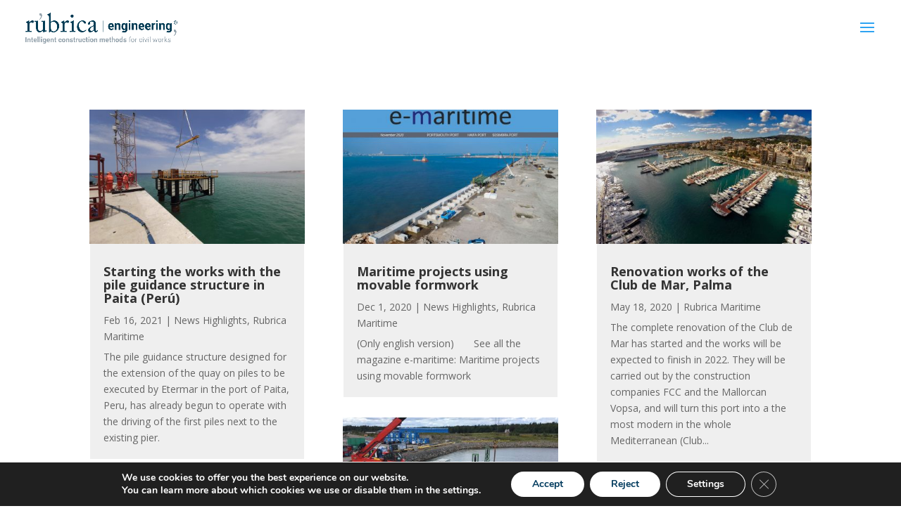

--- FILE ---
content_type: text/html; charset=utf-8
request_url: https://www.google.com/recaptcha/api2/anchor?ar=1&k=6LeKiYAUAAAAAH7d9Fz-PBDUeyH9RuAj8QLpgyx5&co=aHR0cHM6Ly9ydWJyaWNhaW5nZW5pZXJpYS5jb206NDQz&hl=en&v=PoyoqOPhxBO7pBk68S4YbpHZ&size=invisible&anchor-ms=20000&execute-ms=30000&cb=6cx5iuvapygu
body_size: 48675
content:
<!DOCTYPE HTML><html dir="ltr" lang="en"><head><meta http-equiv="Content-Type" content="text/html; charset=UTF-8">
<meta http-equiv="X-UA-Compatible" content="IE=edge">
<title>reCAPTCHA</title>
<style type="text/css">
/* cyrillic-ext */
@font-face {
  font-family: 'Roboto';
  font-style: normal;
  font-weight: 400;
  font-stretch: 100%;
  src: url(//fonts.gstatic.com/s/roboto/v48/KFO7CnqEu92Fr1ME7kSn66aGLdTylUAMa3GUBHMdazTgWw.woff2) format('woff2');
  unicode-range: U+0460-052F, U+1C80-1C8A, U+20B4, U+2DE0-2DFF, U+A640-A69F, U+FE2E-FE2F;
}
/* cyrillic */
@font-face {
  font-family: 'Roboto';
  font-style: normal;
  font-weight: 400;
  font-stretch: 100%;
  src: url(//fonts.gstatic.com/s/roboto/v48/KFO7CnqEu92Fr1ME7kSn66aGLdTylUAMa3iUBHMdazTgWw.woff2) format('woff2');
  unicode-range: U+0301, U+0400-045F, U+0490-0491, U+04B0-04B1, U+2116;
}
/* greek-ext */
@font-face {
  font-family: 'Roboto';
  font-style: normal;
  font-weight: 400;
  font-stretch: 100%;
  src: url(//fonts.gstatic.com/s/roboto/v48/KFO7CnqEu92Fr1ME7kSn66aGLdTylUAMa3CUBHMdazTgWw.woff2) format('woff2');
  unicode-range: U+1F00-1FFF;
}
/* greek */
@font-face {
  font-family: 'Roboto';
  font-style: normal;
  font-weight: 400;
  font-stretch: 100%;
  src: url(//fonts.gstatic.com/s/roboto/v48/KFO7CnqEu92Fr1ME7kSn66aGLdTylUAMa3-UBHMdazTgWw.woff2) format('woff2');
  unicode-range: U+0370-0377, U+037A-037F, U+0384-038A, U+038C, U+038E-03A1, U+03A3-03FF;
}
/* math */
@font-face {
  font-family: 'Roboto';
  font-style: normal;
  font-weight: 400;
  font-stretch: 100%;
  src: url(//fonts.gstatic.com/s/roboto/v48/KFO7CnqEu92Fr1ME7kSn66aGLdTylUAMawCUBHMdazTgWw.woff2) format('woff2');
  unicode-range: U+0302-0303, U+0305, U+0307-0308, U+0310, U+0312, U+0315, U+031A, U+0326-0327, U+032C, U+032F-0330, U+0332-0333, U+0338, U+033A, U+0346, U+034D, U+0391-03A1, U+03A3-03A9, U+03B1-03C9, U+03D1, U+03D5-03D6, U+03F0-03F1, U+03F4-03F5, U+2016-2017, U+2034-2038, U+203C, U+2040, U+2043, U+2047, U+2050, U+2057, U+205F, U+2070-2071, U+2074-208E, U+2090-209C, U+20D0-20DC, U+20E1, U+20E5-20EF, U+2100-2112, U+2114-2115, U+2117-2121, U+2123-214F, U+2190, U+2192, U+2194-21AE, U+21B0-21E5, U+21F1-21F2, U+21F4-2211, U+2213-2214, U+2216-22FF, U+2308-230B, U+2310, U+2319, U+231C-2321, U+2336-237A, U+237C, U+2395, U+239B-23B7, U+23D0, U+23DC-23E1, U+2474-2475, U+25AF, U+25B3, U+25B7, U+25BD, U+25C1, U+25CA, U+25CC, U+25FB, U+266D-266F, U+27C0-27FF, U+2900-2AFF, U+2B0E-2B11, U+2B30-2B4C, U+2BFE, U+3030, U+FF5B, U+FF5D, U+1D400-1D7FF, U+1EE00-1EEFF;
}
/* symbols */
@font-face {
  font-family: 'Roboto';
  font-style: normal;
  font-weight: 400;
  font-stretch: 100%;
  src: url(//fonts.gstatic.com/s/roboto/v48/KFO7CnqEu92Fr1ME7kSn66aGLdTylUAMaxKUBHMdazTgWw.woff2) format('woff2');
  unicode-range: U+0001-000C, U+000E-001F, U+007F-009F, U+20DD-20E0, U+20E2-20E4, U+2150-218F, U+2190, U+2192, U+2194-2199, U+21AF, U+21E6-21F0, U+21F3, U+2218-2219, U+2299, U+22C4-22C6, U+2300-243F, U+2440-244A, U+2460-24FF, U+25A0-27BF, U+2800-28FF, U+2921-2922, U+2981, U+29BF, U+29EB, U+2B00-2BFF, U+4DC0-4DFF, U+FFF9-FFFB, U+10140-1018E, U+10190-1019C, U+101A0, U+101D0-101FD, U+102E0-102FB, U+10E60-10E7E, U+1D2C0-1D2D3, U+1D2E0-1D37F, U+1F000-1F0FF, U+1F100-1F1AD, U+1F1E6-1F1FF, U+1F30D-1F30F, U+1F315, U+1F31C, U+1F31E, U+1F320-1F32C, U+1F336, U+1F378, U+1F37D, U+1F382, U+1F393-1F39F, U+1F3A7-1F3A8, U+1F3AC-1F3AF, U+1F3C2, U+1F3C4-1F3C6, U+1F3CA-1F3CE, U+1F3D4-1F3E0, U+1F3ED, U+1F3F1-1F3F3, U+1F3F5-1F3F7, U+1F408, U+1F415, U+1F41F, U+1F426, U+1F43F, U+1F441-1F442, U+1F444, U+1F446-1F449, U+1F44C-1F44E, U+1F453, U+1F46A, U+1F47D, U+1F4A3, U+1F4B0, U+1F4B3, U+1F4B9, U+1F4BB, U+1F4BF, U+1F4C8-1F4CB, U+1F4D6, U+1F4DA, U+1F4DF, U+1F4E3-1F4E6, U+1F4EA-1F4ED, U+1F4F7, U+1F4F9-1F4FB, U+1F4FD-1F4FE, U+1F503, U+1F507-1F50B, U+1F50D, U+1F512-1F513, U+1F53E-1F54A, U+1F54F-1F5FA, U+1F610, U+1F650-1F67F, U+1F687, U+1F68D, U+1F691, U+1F694, U+1F698, U+1F6AD, U+1F6B2, U+1F6B9-1F6BA, U+1F6BC, U+1F6C6-1F6CF, U+1F6D3-1F6D7, U+1F6E0-1F6EA, U+1F6F0-1F6F3, U+1F6F7-1F6FC, U+1F700-1F7FF, U+1F800-1F80B, U+1F810-1F847, U+1F850-1F859, U+1F860-1F887, U+1F890-1F8AD, U+1F8B0-1F8BB, U+1F8C0-1F8C1, U+1F900-1F90B, U+1F93B, U+1F946, U+1F984, U+1F996, U+1F9E9, U+1FA00-1FA6F, U+1FA70-1FA7C, U+1FA80-1FA89, U+1FA8F-1FAC6, U+1FACE-1FADC, U+1FADF-1FAE9, U+1FAF0-1FAF8, U+1FB00-1FBFF;
}
/* vietnamese */
@font-face {
  font-family: 'Roboto';
  font-style: normal;
  font-weight: 400;
  font-stretch: 100%;
  src: url(//fonts.gstatic.com/s/roboto/v48/KFO7CnqEu92Fr1ME7kSn66aGLdTylUAMa3OUBHMdazTgWw.woff2) format('woff2');
  unicode-range: U+0102-0103, U+0110-0111, U+0128-0129, U+0168-0169, U+01A0-01A1, U+01AF-01B0, U+0300-0301, U+0303-0304, U+0308-0309, U+0323, U+0329, U+1EA0-1EF9, U+20AB;
}
/* latin-ext */
@font-face {
  font-family: 'Roboto';
  font-style: normal;
  font-weight: 400;
  font-stretch: 100%;
  src: url(//fonts.gstatic.com/s/roboto/v48/KFO7CnqEu92Fr1ME7kSn66aGLdTylUAMa3KUBHMdazTgWw.woff2) format('woff2');
  unicode-range: U+0100-02BA, U+02BD-02C5, U+02C7-02CC, U+02CE-02D7, U+02DD-02FF, U+0304, U+0308, U+0329, U+1D00-1DBF, U+1E00-1E9F, U+1EF2-1EFF, U+2020, U+20A0-20AB, U+20AD-20C0, U+2113, U+2C60-2C7F, U+A720-A7FF;
}
/* latin */
@font-face {
  font-family: 'Roboto';
  font-style: normal;
  font-weight: 400;
  font-stretch: 100%;
  src: url(//fonts.gstatic.com/s/roboto/v48/KFO7CnqEu92Fr1ME7kSn66aGLdTylUAMa3yUBHMdazQ.woff2) format('woff2');
  unicode-range: U+0000-00FF, U+0131, U+0152-0153, U+02BB-02BC, U+02C6, U+02DA, U+02DC, U+0304, U+0308, U+0329, U+2000-206F, U+20AC, U+2122, U+2191, U+2193, U+2212, U+2215, U+FEFF, U+FFFD;
}
/* cyrillic-ext */
@font-face {
  font-family: 'Roboto';
  font-style: normal;
  font-weight: 500;
  font-stretch: 100%;
  src: url(//fonts.gstatic.com/s/roboto/v48/KFO7CnqEu92Fr1ME7kSn66aGLdTylUAMa3GUBHMdazTgWw.woff2) format('woff2');
  unicode-range: U+0460-052F, U+1C80-1C8A, U+20B4, U+2DE0-2DFF, U+A640-A69F, U+FE2E-FE2F;
}
/* cyrillic */
@font-face {
  font-family: 'Roboto';
  font-style: normal;
  font-weight: 500;
  font-stretch: 100%;
  src: url(//fonts.gstatic.com/s/roboto/v48/KFO7CnqEu92Fr1ME7kSn66aGLdTylUAMa3iUBHMdazTgWw.woff2) format('woff2');
  unicode-range: U+0301, U+0400-045F, U+0490-0491, U+04B0-04B1, U+2116;
}
/* greek-ext */
@font-face {
  font-family: 'Roboto';
  font-style: normal;
  font-weight: 500;
  font-stretch: 100%;
  src: url(//fonts.gstatic.com/s/roboto/v48/KFO7CnqEu92Fr1ME7kSn66aGLdTylUAMa3CUBHMdazTgWw.woff2) format('woff2');
  unicode-range: U+1F00-1FFF;
}
/* greek */
@font-face {
  font-family: 'Roboto';
  font-style: normal;
  font-weight: 500;
  font-stretch: 100%;
  src: url(//fonts.gstatic.com/s/roboto/v48/KFO7CnqEu92Fr1ME7kSn66aGLdTylUAMa3-UBHMdazTgWw.woff2) format('woff2');
  unicode-range: U+0370-0377, U+037A-037F, U+0384-038A, U+038C, U+038E-03A1, U+03A3-03FF;
}
/* math */
@font-face {
  font-family: 'Roboto';
  font-style: normal;
  font-weight: 500;
  font-stretch: 100%;
  src: url(//fonts.gstatic.com/s/roboto/v48/KFO7CnqEu92Fr1ME7kSn66aGLdTylUAMawCUBHMdazTgWw.woff2) format('woff2');
  unicode-range: U+0302-0303, U+0305, U+0307-0308, U+0310, U+0312, U+0315, U+031A, U+0326-0327, U+032C, U+032F-0330, U+0332-0333, U+0338, U+033A, U+0346, U+034D, U+0391-03A1, U+03A3-03A9, U+03B1-03C9, U+03D1, U+03D5-03D6, U+03F0-03F1, U+03F4-03F5, U+2016-2017, U+2034-2038, U+203C, U+2040, U+2043, U+2047, U+2050, U+2057, U+205F, U+2070-2071, U+2074-208E, U+2090-209C, U+20D0-20DC, U+20E1, U+20E5-20EF, U+2100-2112, U+2114-2115, U+2117-2121, U+2123-214F, U+2190, U+2192, U+2194-21AE, U+21B0-21E5, U+21F1-21F2, U+21F4-2211, U+2213-2214, U+2216-22FF, U+2308-230B, U+2310, U+2319, U+231C-2321, U+2336-237A, U+237C, U+2395, U+239B-23B7, U+23D0, U+23DC-23E1, U+2474-2475, U+25AF, U+25B3, U+25B7, U+25BD, U+25C1, U+25CA, U+25CC, U+25FB, U+266D-266F, U+27C0-27FF, U+2900-2AFF, U+2B0E-2B11, U+2B30-2B4C, U+2BFE, U+3030, U+FF5B, U+FF5D, U+1D400-1D7FF, U+1EE00-1EEFF;
}
/* symbols */
@font-face {
  font-family: 'Roboto';
  font-style: normal;
  font-weight: 500;
  font-stretch: 100%;
  src: url(//fonts.gstatic.com/s/roboto/v48/KFO7CnqEu92Fr1ME7kSn66aGLdTylUAMaxKUBHMdazTgWw.woff2) format('woff2');
  unicode-range: U+0001-000C, U+000E-001F, U+007F-009F, U+20DD-20E0, U+20E2-20E4, U+2150-218F, U+2190, U+2192, U+2194-2199, U+21AF, U+21E6-21F0, U+21F3, U+2218-2219, U+2299, U+22C4-22C6, U+2300-243F, U+2440-244A, U+2460-24FF, U+25A0-27BF, U+2800-28FF, U+2921-2922, U+2981, U+29BF, U+29EB, U+2B00-2BFF, U+4DC0-4DFF, U+FFF9-FFFB, U+10140-1018E, U+10190-1019C, U+101A0, U+101D0-101FD, U+102E0-102FB, U+10E60-10E7E, U+1D2C0-1D2D3, U+1D2E0-1D37F, U+1F000-1F0FF, U+1F100-1F1AD, U+1F1E6-1F1FF, U+1F30D-1F30F, U+1F315, U+1F31C, U+1F31E, U+1F320-1F32C, U+1F336, U+1F378, U+1F37D, U+1F382, U+1F393-1F39F, U+1F3A7-1F3A8, U+1F3AC-1F3AF, U+1F3C2, U+1F3C4-1F3C6, U+1F3CA-1F3CE, U+1F3D4-1F3E0, U+1F3ED, U+1F3F1-1F3F3, U+1F3F5-1F3F7, U+1F408, U+1F415, U+1F41F, U+1F426, U+1F43F, U+1F441-1F442, U+1F444, U+1F446-1F449, U+1F44C-1F44E, U+1F453, U+1F46A, U+1F47D, U+1F4A3, U+1F4B0, U+1F4B3, U+1F4B9, U+1F4BB, U+1F4BF, U+1F4C8-1F4CB, U+1F4D6, U+1F4DA, U+1F4DF, U+1F4E3-1F4E6, U+1F4EA-1F4ED, U+1F4F7, U+1F4F9-1F4FB, U+1F4FD-1F4FE, U+1F503, U+1F507-1F50B, U+1F50D, U+1F512-1F513, U+1F53E-1F54A, U+1F54F-1F5FA, U+1F610, U+1F650-1F67F, U+1F687, U+1F68D, U+1F691, U+1F694, U+1F698, U+1F6AD, U+1F6B2, U+1F6B9-1F6BA, U+1F6BC, U+1F6C6-1F6CF, U+1F6D3-1F6D7, U+1F6E0-1F6EA, U+1F6F0-1F6F3, U+1F6F7-1F6FC, U+1F700-1F7FF, U+1F800-1F80B, U+1F810-1F847, U+1F850-1F859, U+1F860-1F887, U+1F890-1F8AD, U+1F8B0-1F8BB, U+1F8C0-1F8C1, U+1F900-1F90B, U+1F93B, U+1F946, U+1F984, U+1F996, U+1F9E9, U+1FA00-1FA6F, U+1FA70-1FA7C, U+1FA80-1FA89, U+1FA8F-1FAC6, U+1FACE-1FADC, U+1FADF-1FAE9, U+1FAF0-1FAF8, U+1FB00-1FBFF;
}
/* vietnamese */
@font-face {
  font-family: 'Roboto';
  font-style: normal;
  font-weight: 500;
  font-stretch: 100%;
  src: url(//fonts.gstatic.com/s/roboto/v48/KFO7CnqEu92Fr1ME7kSn66aGLdTylUAMa3OUBHMdazTgWw.woff2) format('woff2');
  unicode-range: U+0102-0103, U+0110-0111, U+0128-0129, U+0168-0169, U+01A0-01A1, U+01AF-01B0, U+0300-0301, U+0303-0304, U+0308-0309, U+0323, U+0329, U+1EA0-1EF9, U+20AB;
}
/* latin-ext */
@font-face {
  font-family: 'Roboto';
  font-style: normal;
  font-weight: 500;
  font-stretch: 100%;
  src: url(//fonts.gstatic.com/s/roboto/v48/KFO7CnqEu92Fr1ME7kSn66aGLdTylUAMa3KUBHMdazTgWw.woff2) format('woff2');
  unicode-range: U+0100-02BA, U+02BD-02C5, U+02C7-02CC, U+02CE-02D7, U+02DD-02FF, U+0304, U+0308, U+0329, U+1D00-1DBF, U+1E00-1E9F, U+1EF2-1EFF, U+2020, U+20A0-20AB, U+20AD-20C0, U+2113, U+2C60-2C7F, U+A720-A7FF;
}
/* latin */
@font-face {
  font-family: 'Roboto';
  font-style: normal;
  font-weight: 500;
  font-stretch: 100%;
  src: url(//fonts.gstatic.com/s/roboto/v48/KFO7CnqEu92Fr1ME7kSn66aGLdTylUAMa3yUBHMdazQ.woff2) format('woff2');
  unicode-range: U+0000-00FF, U+0131, U+0152-0153, U+02BB-02BC, U+02C6, U+02DA, U+02DC, U+0304, U+0308, U+0329, U+2000-206F, U+20AC, U+2122, U+2191, U+2193, U+2212, U+2215, U+FEFF, U+FFFD;
}
/* cyrillic-ext */
@font-face {
  font-family: 'Roboto';
  font-style: normal;
  font-weight: 900;
  font-stretch: 100%;
  src: url(//fonts.gstatic.com/s/roboto/v48/KFO7CnqEu92Fr1ME7kSn66aGLdTylUAMa3GUBHMdazTgWw.woff2) format('woff2');
  unicode-range: U+0460-052F, U+1C80-1C8A, U+20B4, U+2DE0-2DFF, U+A640-A69F, U+FE2E-FE2F;
}
/* cyrillic */
@font-face {
  font-family: 'Roboto';
  font-style: normal;
  font-weight: 900;
  font-stretch: 100%;
  src: url(//fonts.gstatic.com/s/roboto/v48/KFO7CnqEu92Fr1ME7kSn66aGLdTylUAMa3iUBHMdazTgWw.woff2) format('woff2');
  unicode-range: U+0301, U+0400-045F, U+0490-0491, U+04B0-04B1, U+2116;
}
/* greek-ext */
@font-face {
  font-family: 'Roboto';
  font-style: normal;
  font-weight: 900;
  font-stretch: 100%;
  src: url(//fonts.gstatic.com/s/roboto/v48/KFO7CnqEu92Fr1ME7kSn66aGLdTylUAMa3CUBHMdazTgWw.woff2) format('woff2');
  unicode-range: U+1F00-1FFF;
}
/* greek */
@font-face {
  font-family: 'Roboto';
  font-style: normal;
  font-weight: 900;
  font-stretch: 100%;
  src: url(//fonts.gstatic.com/s/roboto/v48/KFO7CnqEu92Fr1ME7kSn66aGLdTylUAMa3-UBHMdazTgWw.woff2) format('woff2');
  unicode-range: U+0370-0377, U+037A-037F, U+0384-038A, U+038C, U+038E-03A1, U+03A3-03FF;
}
/* math */
@font-face {
  font-family: 'Roboto';
  font-style: normal;
  font-weight: 900;
  font-stretch: 100%;
  src: url(//fonts.gstatic.com/s/roboto/v48/KFO7CnqEu92Fr1ME7kSn66aGLdTylUAMawCUBHMdazTgWw.woff2) format('woff2');
  unicode-range: U+0302-0303, U+0305, U+0307-0308, U+0310, U+0312, U+0315, U+031A, U+0326-0327, U+032C, U+032F-0330, U+0332-0333, U+0338, U+033A, U+0346, U+034D, U+0391-03A1, U+03A3-03A9, U+03B1-03C9, U+03D1, U+03D5-03D6, U+03F0-03F1, U+03F4-03F5, U+2016-2017, U+2034-2038, U+203C, U+2040, U+2043, U+2047, U+2050, U+2057, U+205F, U+2070-2071, U+2074-208E, U+2090-209C, U+20D0-20DC, U+20E1, U+20E5-20EF, U+2100-2112, U+2114-2115, U+2117-2121, U+2123-214F, U+2190, U+2192, U+2194-21AE, U+21B0-21E5, U+21F1-21F2, U+21F4-2211, U+2213-2214, U+2216-22FF, U+2308-230B, U+2310, U+2319, U+231C-2321, U+2336-237A, U+237C, U+2395, U+239B-23B7, U+23D0, U+23DC-23E1, U+2474-2475, U+25AF, U+25B3, U+25B7, U+25BD, U+25C1, U+25CA, U+25CC, U+25FB, U+266D-266F, U+27C0-27FF, U+2900-2AFF, U+2B0E-2B11, U+2B30-2B4C, U+2BFE, U+3030, U+FF5B, U+FF5D, U+1D400-1D7FF, U+1EE00-1EEFF;
}
/* symbols */
@font-face {
  font-family: 'Roboto';
  font-style: normal;
  font-weight: 900;
  font-stretch: 100%;
  src: url(//fonts.gstatic.com/s/roboto/v48/KFO7CnqEu92Fr1ME7kSn66aGLdTylUAMaxKUBHMdazTgWw.woff2) format('woff2');
  unicode-range: U+0001-000C, U+000E-001F, U+007F-009F, U+20DD-20E0, U+20E2-20E4, U+2150-218F, U+2190, U+2192, U+2194-2199, U+21AF, U+21E6-21F0, U+21F3, U+2218-2219, U+2299, U+22C4-22C6, U+2300-243F, U+2440-244A, U+2460-24FF, U+25A0-27BF, U+2800-28FF, U+2921-2922, U+2981, U+29BF, U+29EB, U+2B00-2BFF, U+4DC0-4DFF, U+FFF9-FFFB, U+10140-1018E, U+10190-1019C, U+101A0, U+101D0-101FD, U+102E0-102FB, U+10E60-10E7E, U+1D2C0-1D2D3, U+1D2E0-1D37F, U+1F000-1F0FF, U+1F100-1F1AD, U+1F1E6-1F1FF, U+1F30D-1F30F, U+1F315, U+1F31C, U+1F31E, U+1F320-1F32C, U+1F336, U+1F378, U+1F37D, U+1F382, U+1F393-1F39F, U+1F3A7-1F3A8, U+1F3AC-1F3AF, U+1F3C2, U+1F3C4-1F3C6, U+1F3CA-1F3CE, U+1F3D4-1F3E0, U+1F3ED, U+1F3F1-1F3F3, U+1F3F5-1F3F7, U+1F408, U+1F415, U+1F41F, U+1F426, U+1F43F, U+1F441-1F442, U+1F444, U+1F446-1F449, U+1F44C-1F44E, U+1F453, U+1F46A, U+1F47D, U+1F4A3, U+1F4B0, U+1F4B3, U+1F4B9, U+1F4BB, U+1F4BF, U+1F4C8-1F4CB, U+1F4D6, U+1F4DA, U+1F4DF, U+1F4E3-1F4E6, U+1F4EA-1F4ED, U+1F4F7, U+1F4F9-1F4FB, U+1F4FD-1F4FE, U+1F503, U+1F507-1F50B, U+1F50D, U+1F512-1F513, U+1F53E-1F54A, U+1F54F-1F5FA, U+1F610, U+1F650-1F67F, U+1F687, U+1F68D, U+1F691, U+1F694, U+1F698, U+1F6AD, U+1F6B2, U+1F6B9-1F6BA, U+1F6BC, U+1F6C6-1F6CF, U+1F6D3-1F6D7, U+1F6E0-1F6EA, U+1F6F0-1F6F3, U+1F6F7-1F6FC, U+1F700-1F7FF, U+1F800-1F80B, U+1F810-1F847, U+1F850-1F859, U+1F860-1F887, U+1F890-1F8AD, U+1F8B0-1F8BB, U+1F8C0-1F8C1, U+1F900-1F90B, U+1F93B, U+1F946, U+1F984, U+1F996, U+1F9E9, U+1FA00-1FA6F, U+1FA70-1FA7C, U+1FA80-1FA89, U+1FA8F-1FAC6, U+1FACE-1FADC, U+1FADF-1FAE9, U+1FAF0-1FAF8, U+1FB00-1FBFF;
}
/* vietnamese */
@font-face {
  font-family: 'Roboto';
  font-style: normal;
  font-weight: 900;
  font-stretch: 100%;
  src: url(//fonts.gstatic.com/s/roboto/v48/KFO7CnqEu92Fr1ME7kSn66aGLdTylUAMa3OUBHMdazTgWw.woff2) format('woff2');
  unicode-range: U+0102-0103, U+0110-0111, U+0128-0129, U+0168-0169, U+01A0-01A1, U+01AF-01B0, U+0300-0301, U+0303-0304, U+0308-0309, U+0323, U+0329, U+1EA0-1EF9, U+20AB;
}
/* latin-ext */
@font-face {
  font-family: 'Roboto';
  font-style: normal;
  font-weight: 900;
  font-stretch: 100%;
  src: url(//fonts.gstatic.com/s/roboto/v48/KFO7CnqEu92Fr1ME7kSn66aGLdTylUAMa3KUBHMdazTgWw.woff2) format('woff2');
  unicode-range: U+0100-02BA, U+02BD-02C5, U+02C7-02CC, U+02CE-02D7, U+02DD-02FF, U+0304, U+0308, U+0329, U+1D00-1DBF, U+1E00-1E9F, U+1EF2-1EFF, U+2020, U+20A0-20AB, U+20AD-20C0, U+2113, U+2C60-2C7F, U+A720-A7FF;
}
/* latin */
@font-face {
  font-family: 'Roboto';
  font-style: normal;
  font-weight: 900;
  font-stretch: 100%;
  src: url(//fonts.gstatic.com/s/roboto/v48/KFO7CnqEu92Fr1ME7kSn66aGLdTylUAMa3yUBHMdazQ.woff2) format('woff2');
  unicode-range: U+0000-00FF, U+0131, U+0152-0153, U+02BB-02BC, U+02C6, U+02DA, U+02DC, U+0304, U+0308, U+0329, U+2000-206F, U+20AC, U+2122, U+2191, U+2193, U+2212, U+2215, U+FEFF, U+FFFD;
}

</style>
<link rel="stylesheet" type="text/css" href="https://www.gstatic.com/recaptcha/releases/PoyoqOPhxBO7pBk68S4YbpHZ/styles__ltr.css">
<script nonce="Yz8TquMgQ2qoEF5uMQ4Bgw" type="text/javascript">window['__recaptcha_api'] = 'https://www.google.com/recaptcha/api2/';</script>
<script type="text/javascript" src="https://www.gstatic.com/recaptcha/releases/PoyoqOPhxBO7pBk68S4YbpHZ/recaptcha__en.js" nonce="Yz8TquMgQ2qoEF5uMQ4Bgw">
      
    </script></head>
<body><div id="rc-anchor-alert" class="rc-anchor-alert"></div>
<input type="hidden" id="recaptcha-token" value="[base64]">
<script type="text/javascript" nonce="Yz8TquMgQ2qoEF5uMQ4Bgw">
      recaptcha.anchor.Main.init("[\x22ainput\x22,[\x22bgdata\x22,\x22\x22,\[base64]/[base64]/[base64]/bmV3IHJbeF0oY1swXSk6RT09Mj9uZXcgclt4XShjWzBdLGNbMV0pOkU9PTM/bmV3IHJbeF0oY1swXSxjWzFdLGNbMl0pOkU9PTQ/[base64]/[base64]/[base64]/[base64]/[base64]/[base64]/[base64]/[base64]\x22,\[base64]\\u003d\\u003d\x22,\x22ZcOPTcOQwqtgw7rDiy0Ww67DkcKsfiXCvsKUw6p2wq7Cr8KrFcOEeWPCvinDlC/Co2vCih7DoX5FwqRWwo3Dg8Oxw7kuwpY5IcOILyVCw6PCpcOww6HDsGFxw54Rw47CksO4w41JaUXCvMKcV8OAw5EZw6jClcKpGcKbL3taw7MNLFoXw5rDsWvDqgTCgsK7w6guJnPDksKYJ8OVwoduN0fDgcKuMsKrw7fCosO7UcKHBjM0ZcOaJBYMwq/[base64]/LMOBwr/CqsKcwq0cLcKfW8OPccKGw7cgZsOKFQogCMK4EgLDl8Oow5h3DcOrHzbDg8KBwqbDl8KTwrVcbFB2NhYZwo/[base64]/w4FYw7R8w4AAwrNnODV/b3XDqcKzw7AwfV7DjMOzVsKKw77Dk8OLesKgTDnDuFnCuiopwrHClsOhTDfChMO4ZMKCwo4kw4TDqi8owo1KJm4wwr7Dqm3CtcOZH8Omw4/Dg8OBwqnCqgPDicK4RsOuwrQGwpHDlMKDw6/[base64]/FivCnsOiw5vChhp8LT4xwqXCtmIHw5HDjEnCq8K0wrszVy3Cg8KUH1HDuMOTV2XCnArCsFhULMKjwovDp8Kdwr1lGcO1cMKXwqsXw4rCnGsGZ8OkUMOgFAIXw7fDr1xywqceJMKwBcO4M17DtEY3C8Ozwq/DtjvCk8O9dcOiNlofO1AMw7NFKAzDg2Q2wojDkm/[base64]/DmMKPKwfCrSUWHz7DkDIDwqIYw5zDhjIqLX/CmF4qAcK8EWVuw5tZMQhvwrXCiMKsWVJcwpIMwp9Dw6cmZsO2VMOGw4LCp8KHwqnDssO2w79Ow57ChQNNw7rDjS3CoMK6eyvCl2XDjMOJccOOISlEw5Msw6QMPDbCnRVEwoETw7tvF3sQQMOOAsOVFMKGH8Okw6kxw5bCiMK4Cn3CkQMcwogOVcKuw4/DnG04fkfDhzTDiGpvw7LCpjYiQ8OGEgDCrlfCrAJwaR/Dt8Orw6d9ScKZDMKIwq5VwpM7woUaCE1NwonDp8KXwpLCv2lvwp/[base64]/Do3LCqRvDvG7CqgXDgsKRcMKYSg4Qw6oFMQtLw6cDw5siUcKkIQkDTVUXFR0xwpzCq23DnwLCl8O0w68Bwo4Cw4rDqMKsw6tXG8Ovwq/Dq8OuAAzCvUTDisKdwoUfwpglw5s3JUTCpUJEw48oXSHCvMOPJMO8dnfClFNpJsOiwpcnNm4MBcKCwpLCmSUowqnDkMKCw7fDtMOMGCdXY8KLw7zCgcOfXwHCksOPw6nCogXCjsOewp/ChMKBwpxLEDDCnMK+ccOjSSHDocOZw4TCkRcXw4TDgXw5w53Cjx4fwpXDoMOxwo5yw7Y1wr3Di8OHZsO9wp7CsAd8w444wpstw4XDkMO4w5M/w5RBMMOjAhrDtnTDhsOGw5Zmw644w5IQw6w9SQVVE8K/OMKVwrsGbUvDqRzChMOSb3FoKcKOBStaw7swwqbDj8OKw6fDjsKILMKjKcOne2zCmsKzF8KUwq/CmMO6P8KowqPCgVvCpELDgTjDggwbHcKeCMO9dR3DnsKWIVlZwpjChCfCtHcJw5jDusK4w7h9wrXCkMO0TsKSPsOHdcOrwoMyZibCv0oaZVvCksKhf0ALLcKlwqkpwowTQcO0w7Zzw5Nrw6VVH8O+ZsKqw59FCDFgw7gwwpnCv8O/PMO1b0XCnMOyw7VFw7rDu8KfUcOxw6fDhcK1w4N9w6jDtcKiKWnDpTYmwpTDicOdYjJidsOkJE3DtcKjwpt8w6/Dt8OWwp4Owp/Dm3FNw499wrQmwpAlbCLCnGDCsm7CqEnCmcOcYU/Ctktqa8KPSGzCpsOEwpccJB08Il1BYcO6w5DCiMOUCFrDkREQEnw8fybCsjt3eSggHxQCV8OOHmXDqsO1AMO4wqjCl8KIeX5kZTvCl8OKVcOgw6/CrGnCpEbDncO7w5fCgRl6KcK1wpLCki3CtlPChMKKw4XDpsKAXxRzNinCr10zXGJDNcKhw63CrH5DQXBRcSbCm8KqRsOPSMO4a8O7J8OLwqgdL0/DgMK5G2TDn8OIw50qD8KcwpVPwrDCjEl1wrLDrU0tH8OtdsOqcsOSYXjCs33DnCZfwqHDl0/CkF0qFFjDrcO0MMOzQT3DjHZ/EcK1wqp2MC3Critzw75Sw7/[base64]/[base64]/DrsKtw5AEM2LClxnDowwjEMOjX1tgw77CuXvCmsOQFW/[base64]/BEkmYWPCiEjCpnYUw6EnWMOGHiUIw6LCq8OtwpfDsgQKBcOBwqx0TVV2wq3CtMKqwq/Di8OBw5zDl8OGw5zDtcKTQ213wpTCoTV9fzrDrMOTMMOVw5nDk8Oew5RJw5DCu8OowrzChMKbOWfCjSJ+w73CslzCsBPChcOqw5kxEcK8DsKcKWbCowcKw7/[base64]/CnQdgw5DChWR9wo7Cv8Orw4bDocKbwqHDpRTDg8Kjw4bCuV/Ci1nDk8KVEgkKwrpBFzLDusOFw6LCsX/DonrDusOFEB1Ew6c8w58yagwmXVkuexFNK8KcRMO2EsKGw5fComvChsKLw6d0R0B7D33DikAEw6/[base64]/Cp0lTcjtXAcKFwo/Duj0qwoxdwqduGlfClWXCkcKnbcKrwrzDn8KEwqrDocOVHifCmMKPXCrCu8OnwoNCwqrDsMOkw4IgT8Ojw55dwrQrwprDvlQPw5dDY8OBwoYzPMOhw6LCicO9w4NzwozDksOUGsK0w5VOw6fCmRcGL8O1w6Ezw7/Cgn/Cg2vDhQQNw7F/V3fCiF7DqQMMwpLChMOQTBgsw65cNmzCscOUw6/CuzHDpx3Doh/[base64]/DlGl3Q8Ovwq/DtcOmw4PDucKkw6Upw7HClsKtw4hPw5DCoMK3woDCucKwBhcgw6bDlMO+w5DDjDkQPVtxw5LDjcOMHX/Ds1zDn8O3SyTCqMOcbMK7wrrDuMOUw4nCj8K6wpk5w6d9wq5Cw6DDuEvCsUTCvWvCt8K5w7HDlSJdwolDLcKTJsKTPcOSwrDChsKBVcK/wrN5F1BlK8KTEcOMw5Vewpsce8KzwptYayNZwo1tA8Knw6orw5/DsBlDUxPDpsKxwpnCvcOmNgnCjsOpwpkXwowiwqBwMcO7KUdFI8OnVcKkWMO4DzDDrXMRw6nCgkE1w4wwwpNAw4XDpxcYHsOpwqnDiVc6w6zCkWzCkMO4OFXDl8OEaEsiZAYtX8KWw6LDqCDChcOWw47CoXnCnMOrVDTDhg5Qwqt+w7Fpw5zCn8Kuwp8GOMKHRwvCsg/CoBrCuiHDiXsbw6fDmcKuEHUPw6ElMsO9wqkyTcKqXURxE8ODLcKBG8OSwrjDnT/CrHAQVMOvHR3CtMKbwqnDomo5w65jEcOgBMOAw6bDoTJZw6fDmVtgw4DCqMKywq7DgMOiwpnCk1PCmg5Bw4DCmATChMKRHmRCw5HDiMK3cH/Ds8KtwoYATWbDgnjCssKdwrTCkB0HwobCqVjCisOnw5MswrxEw67DnDkeG8K4w6bDnU4bOcO5M8KhKRjDrsK8aBHDksKtw6Evw5oWFy/DmcO4wq0kYcOZwowZPcOTRcOmHcOoAxQBw4o5wr8Zw4DDo3vCrzHCt8OAwpDCp8KGNcKVw5/CtxbDi8O2UMOZUlYNPgohEcKXwq3CnlMsw5/CmknChVTCsglgw6TDtMODwrE2En4iw4rCn2nDksKKFV0ww7MbUMKRw6MUwqN+w5rDn2rDj1N+w4g8wrtMw5jDpcOUw6vDq8KNw6wBFcKsw6/Dnw7DncOLW3fDv2nDscOBBAHCj8KJb3nDhsOdwrItBg4AwrfCrEwrTMKpecOlwpjCoxPCssKnHcOOwrTDhy51DFTCn1rDp8OYw6pcw7rDl8OzwpbDlGfDg8KOw7fDqkktwqHCsgHDs8K4XjlIKkHDocOreybDqMKowrgvw7rCpkkSw7N6w6HDjzzCksOowr/[base64]/[base64]/Cq8KEw4kxwowiBsKNXlPDgk58F8K/[base64]/[base64]/DosKfw45zw4DDtMOtwqUtfsOBGMOgwo/DvcKRwpZqTVwIw71ww57CgzrCpD8NQxQsGkjCt8KTb8Kww7pkC8KVCMKCQWsXYsOcDUYdwoRdw4VATsK0VMOlwp/Cgn3CoyEvNsKZwoPDgiQCWsO3UcOuK3lnw7nCgMOwSVrDtcKbwpMxcBnCmMKCwqBoDsK7N1TCnEV9wpMvwpbDhMOXAMOowobDucO4wrfCoEgtw6zDj8K0Sj7Dg8O+woRMF8KSSyweOcOPVsOJw5HCqHEjA8KVS8O2w7/DhxDDn8OBIcOLBA/DiMKiIMKfw6QncB4UUMKbY8O5w7vCiMKswr0yS8Krc8OCw7lFw7zCmcKTHlDDhxA2wpRKP3J1w5DDmSHCtMOqRFJww5UlGk/[base64]/DrsOww5kuw7bDtQE/w7PCqB3CqUvCrMKuwoUnwrzCmsKawrxcwpjDksOHw7DDu8OQZsOdEknDhWEAwpjCpcK+wopfwr/DncOFw7MnBw3DnMO4w4sFwoN6wpHDtitiw6kQwpzDsRlrwr1bNlfCtcKCw4NOHy0MworCoMOxS1ZPCcOZw7Anw69TegdabsOvwqoJJGVRQzYTwqJdXcOiw6lTwoduw6zCsMKew6VUPcKwE3/DscOKw57Ci8KNw4ZnGMO3WcOKw5/CkR1iL8OUw6rDuMKhw4QHwobChBtJW8KxdxIHN8OEw5IJFsOLcMOpLnHCk0hcHcKWWjDDoMOxLw7CrcKDw53DtMKpE8OEwrXCk2zCosO4w4PDgjPDoETCssOwNsKdwpoPcTsJwoI8F0YBwpDDj8OPw4PDvcOfw4PDi8K6wqxAQMOiw4TCjcOjwq4/VzXDuXYqKgM1w5kCw7ZGwrfCgFHDun9ELQ/DgcOeDHzCpBbDgcKeOCDCk8KTw4vCpsO8IFsuE39zfcKWw6sKQDPCqmBfw6fDll8Sw68FwoHCqsOYLcO4wovDj8KpH3vCpsO7CcK2wpE7wrHDs8KmPkvDpTo3w6jDi0ADaMKrZWJ1wozCt8OWw47DjsKCEXDCuhd4M8KjJcKpbcO+w65BGT/[base64]/DusKSTA1GMwzCuMK2wpoBwq4vO8KmesOewqjCnMOdfGcVwqEvUMOcAsKPw5/CjUxlN8KcwrdtQwYjTsO3w7HCmE/DrsOow7nDpsKdw57CpMOgD8KdRj8jQlbDlsKLwqAPFcOvw7PCkG/Cu8OPw57CqMKuw4fDtcKnw7HCpMO4w5Iew7EwwobCjsOcI0nDkcKWNyhFw5AJXjY4w5LDunjCnGLDssO6w64TSmfCsC1gwo3Cg1jCvsKNRMKCWsKFcTnCv8KqelvDpEoeZ8KyUcO7w5J7w69fLzNfwrR+wrURCcOxVcKFwpJ5CMOVw6/CvcOnAVVGw4Qww67CszU9w5XDmcKSPwnDh8Kgw6w2FsOjMsKWw5fDuMOfAcORQBJ8wrwNCsOMVsKPw5LDqCRiwolsBDNqwqXDssOFM8O5wodZw4HDlcOswqfCow9bdcKIY8O/BjXDlkLCvMOsw7/Du8KlwpzDvcOKJExlwpp4dipCAMOJfzzDn8OVDcK2UMKjw5XCtyjDqRczwoVcw5wYwqrDkmlZT8OSwoHDo25sw7h0JcKvwovCjMO+w41vOMKkEFlyw6HDicOEWsOlUMOeIMKwwqEkw6TDmVYEw5lqLD81w6/Dl8OEwoDClEJVYsOWw47DgMK/JMOtBMOSRRQ0w7xtw7bCpMKlw5TCsMOtI8OqwrcVwqYSa8KnwpjCl3lseMOCPMOPwpVsJVTDmF/DiXXDilLDjMKhw7RYw4PDssO5w797FTDDpQbDuAZLw7oKcnnCsmrCocKnw6BbGRwJw6DCsMKPw6nCtsKODAUpw5kHwqNTAHt4XMKCWjrDg8Ouw5XCg8Kpw4HDrsO9woTCqj3Cg8OsCHDCqCIVOkZGwrjDgMOjIcKGJsKZLmPDjMKpw5ATXcKvJ2V9asK4VsK/[base64]/DscKoQsOYw7PDrMKfwqXDu8KOwoLDtsOow63DscOGNnRRb0BWwqHCkh9Ad8KfY8ONLcKdwr8CwqXDrTp2wosPwp99w4xvN3QawotRTVBsKsKDKcKnOjQwwrzDscKyw6/CtSMBU8KTVxzCrMKHCMK3UQ7Cu8O6w5wBCsO+TMKgw58rbcOPL8K8w68xw6Fgwr7DjMO+wqjClC3Cq8KQw51qeMKBPsKaOcKuTHjDqMKETgt+dQICwotFworDnsOawq4Cw5/CjToCw7fCmMOWwpvDl8OEwq3CpsK3GcKgLMKqb08bScODF8OAFcKsw5cEwoJfEQ4FccK6w5YTVMOKw7PCosOLw7MLYQXCm8OwHsO2wr3DsX/[base64]/fMOmFcK+w5PDgMOVw5MVA1NDbCEDa8OCFMKUF8O3V0HDjsKXOsKjJMKCw4XDmxzDh10qYWEtw4nCrcOwFl/DksKzc3DCnsKNEB/Dhw3CglPDrwDDocKBw4F8w4zCq3ZfbFnDscOKUMKxwpF1KRzCj8KQCj8gwoA+BBsUC2Q3w5fCucO7wpN8wobCqMKeNMOtOcKKeADDqsK3LcOjGMK9w5F+QBzCqsO5R8O6IsKtw7NUPC5LwoTDnVYxN8OiwqvDsMKrwqx/w43CtGR/DxwTK8OiAMK5w6QPwr1aTsKXPXxcwonDj2nDhVvCisOhw6fCm8Kqw4Mfw7xON8O7woDCucKLWXnCmR1kwo3DkHJww7o3UMOacsKWOAYrwpUpesO4wp7ClMKgOcORGMKhwqNnMkLCmMK4DMKZUsKIDmswwqh4w7ApbMOSwqrCiMOAwo9RDcKnaxgZw6kNw4/DjlbDqMKBw5AcwrzDrMK1B8OsHsKYQTBewqx3KjXDvcK3KWRrw7rCk8KlcsKuIj/Ci1bClSUFbcO4TcO7ZcK9EcKRcsOUIsK0w5zCpz/DjETDs8KiYXjCo2HDqsKWbsO4woTDlMOrwrY/[base64]/DsX/[base64]/[base64]/wql7w7h4wqrCg3vCmcOdZsKcwqAea8OKJMKwwqbDs1I8IMOEF0zCvi/CthocecOBw6TDmloqZ8K+wqF4KMOBHhnCvsKGYMKuT8OjNS3CqsOhGcOMNmcSTHfDksKOC8KGwolrL2Zsw60hcMKkw4fDicORL8KfwoZzcl3DjmXChUlxE8K9M8O9wpXDoAPDisKpDcOSKGjCvMOTK2g4QW/CrwHClcOGw6vDhDTDt1hhw7RWJQM+FE81UsKXwo7CpyHCjAjDnMOgw4UOw51/wqwISsKlT8OUwrh5BztOQAvDpwkAaMO2w5FEwqnCiMO3TMOJwoTCgsOXwrvCkcO0OcKBwoF4acOqwoHCjMOVwrjCrMOHw7YBCMKAVcOvw7fDk8KNw7lKwpLCmsOTYQlzERkFwrV1TyUzw60Yw6oqaHTCnsK0w5FtwogCXzDChcO7fA7CmgUpwrPCmcKGaC/DuwRQwq7DtcKFw4nDksKQwpo6wohMO1kPMcObwqTDjzzCqkBRdRbDosOTXsOSw6rDkMKtwrbCocKrw4jCiyB8woNUL8KyUMO9w53CpEgjwo0bHcKCBcOMw7/DvMO0wrIAHMKFwp9PEMKBcwgGw4XCrMO/wpbDpQ8+FXBrQ8O0wq/DpyBUwqcZSsOuwqtFasKUw5rCpE5zwoEbwox9woshwpLCiFLCj8K8CBbCq1nCqMOuFUXDv8KzagbDuMOdd0ZUw7TCtnvDp8O9aMKEXTPClcKVw73DksKFwoHDnHgGanR+T8KtUnVWwqR9UMOtwrFYI11Lw4TClx8gARBWw6nDp8OtKcKhw61iwoErw4Y/woDCgS1BBGlMLD0pG3nCm8OFfQE0Z0zCu2bDuiHDoMOsYFZOCRMiQ8Kkw5zDm3ZQZTwUw6DDo8O5JMOnw5YyQMOdC3BKMXvCssKAKWzCgxxKU8KAw5PCjcK0HcKiXMOlFy/DlMOuwqHCgzfDi3RAZcO+woDDr8KIwqNlw4YRwobCiGnDk20sB8OMwp3CisKlIxJjVMO0w6JfwojDjEjDpcKNF1xWw74swrZEY8KgTQ48eMO5X8OPw6bCmQFEwqJCwoXDp0Yawp4Pw4PDoMK/V8Krw6jDjAlhw6sPGWw/wq/DicK5w7vDmMKzW07CoE/ClsKBe0QWb2bDr8K/CsOgfStcNDg8OW3DmMOgRXUTXEVTwqnDpSLCvcKMw5pZwrzCpEY8wrshwqhzf1rDrMOjEcOWwofCg8KOWcOvV8O0HD5KBnBCIDNzwrDClGTCv3krfC3DocKiI2PDt8KHREfDkwZzVMObFTjDrcKVwozDiW4pT8KKScOlwqM/[base64]/Cl2bDs8O3w6xMbmF/wqjCtcKXw7TDvTtlMDPCryNyWMK8IMOUw7rDvcKFwpZ/woVkDMOcfg3ClSLDqV/DmsOXO8OwwqBqDMO7SMOgwrPDrMO8GMKSGMKYw5DCuRkuDsKSMAHDrWLCrErDsXICw6sjO1TDh8KiwobDjcKzAsK8W8KOZ8KzPcKLBiQEwpUHZBEXw5nCg8KSNT/DisO5KsO7wqR1wqAzVMKKwrDDhMK1DcOxNBjDksKtMwdtWW3CoEYaw5IbwrjCtcKfYMKcWcKywpBYwp5PCksSLSXDu8OFwrnDlsKiZWZkCsOzNgcXw6FaOGhiQsOaH8OBJFLCgAbCphdlwpvCmGPDqgLCk2orwpp5ZSJFKsK/TsKnMjNBEGNcBcO+wpnDlzXDrcOsw6TDjlbCi8KRwpAUKyfCvsKcIMKldVBdw7xQwqnDi8KuwqDCrcKMw71/FsOkw7VjM8OMPF1CN27DtFDCoCrCtMKdwqjDssOiwqrChysZbMO9bCHDlMKCwoxaOHDDn3PDrX/Dv8K8w4zDgMO9w74nGkHCsRfCh3R7EMKFw7rDtDfCjHzCt39JO8OywpIAOT5ME8KAwoJWw4TCiMOIw5dewqbDlWMewozCo1bCn8KDwqtaSR/[base64]/[base64]/CmcOIWjbCh8OzHcKxwpnCojbCl8KKN8OtZnrCnH8Twp7DvMOTEMOawo7Cr8Kqw4HDl0pWw6LCtwBIwp5uwooVwpLCjcObcX/Dq3I7HHQiOwlTHMKAwrkRVsKxw4RGw6zCocKKNsOuw6hSLytaw61/MUpFwoI/[base64]/DpcKlW27CtMOBaynDg8OOFyk7w4FUw7oBwpnCjXXDvcOVw7kJUsODP8OSNsKvYsOyf8OnZMO/J8Otwq84wq5mwocSwqJUXMKzUVnCtsK6RDk8Xz0ABMOlT8KDM8KMw4hgbm7CpHLCjkHDu8Omw4dcYzjDtMOhwprDpsOQw5HClcO2w787fMKdIDYqw4/[base64]/Cm8KOTmQdw6wVwovDqBHCqcKmwqXCjx10HgLDksOuYy5eKsKYPFpOwofDpGPCn8KsPE7Ci8OnA8OWw5TCjsOBw4nDiMKawqzCrmxcw7g4fsKjwpEAw7Nww5/Ct1zDv8KDaA7CgMKSfVbDn8KXVkZhU8Oma8O2w5LCh8KwwqrChh0KcQ3CssKmwpd1wrbDh0rCocKpw7bDuMOpwp0Gw5PDiMKvbSXDvwdYAR/DpT9nw5VDEk3DoinCgcK4ayPDmMKDwoo/ATtAGMOeDcOKw7bDl8KKw7DDpWUkFUTCisOjeMKkwqJJTUTCr8Kiwq3Dsz85dhbDgsO/[base64]/esOlwr3Dt147NS/[base64]/wrVAwpHCrSgHOjFFwqZBwqfCqmZLw69fw5HCrU/[base64]/woVqacKJfW9POcKkDMKEWBpDJiLCr3bDtMOOw7DDqzcQwpAIVGIYw64Kwqx+wr7Cnn7CuUZDw5MsaEPCv8K/w6nCscO9ElR3b8K/HnkCwqVMZ8K3d8ObY8KBwr5wwpvDisKhwo0Aw4R1X8Kgw7DClkPDsBhGw7PCr8OmG8KXw711IlLClz3CtMKQBcOrFsKSGTrCkGcSEMKlw6fCmsOqwq1Ow7HCs8KrAcOJNiwzFcO9MCtzG3XCnMKRw6oXwrnDt1/DtMKDYcKIw64cWMK9w4vCgMKBGHfDlkfCjsKBbcOVw4nCmgfCugxVK8OmEsK4wrXDgD/DnMKTwqfCocKQwosRNiPCmMOIQVIqdsO/[base64]/[base64]/TsOLKjDCpsKYwpTDqcKTw7zCmMOjOcOGTsOBccKLF8OVwopiwrDCvwTClGFZT3DCtMKIX03DhHUdfkjCknQjwqlIEMOlfmDCoW5CwpIvwrDClBLDo8OHw5gow7F/w5ohJAfDm8OUw55eQ2MFwpXCnjbCucK9GMOqfcOcwr3CjhZiRwN8bG3ChkTDhTXDpk/CoHc8fSoRUsKcGRPCvmTDjU/CosKJw5XDgMOgLsKDwpAvPsOgFMO9wojCiEjCmg9NHsKuwqE8LFNLZEoLJsKBYnPDq8OSw799wodywqYbDhfDqR3Cn8O5w7LCv3Yqw6/CpQEmw6nDnkfDugIlIhnCjsKPw67Ck8Kxwq5hw6nDoR3ClsOUw7/[base64]/DhsOZeiJ0w5PClsO3w7LClcO/[base64]/CpMOuw7PDgsKpwq7DjMOIXcK9fEQEw7TCgXN2wpo1BcKVNGnCn8KYw4/ChsO0w6LDmcOiC8KxI8OZw4bCsynCg8KEw5doYUZEw5HDh8OufsO9ZcKcAsOrw6wMSEEeSDZDT2bCog/[base64]/CmR/CoMKdM8K0w5MGw6fDusOWw4lCO8OJHcOEw4TCty5KLyfDhjrChm/CgsKKUsOvcjIZw7VpO3HCq8Kcb8Kzw4Uvw6Muw6sZw7jDv8KVwonDmEU3LH3Dr8Omw6jDpcO/wofDsiJAwqpKw7nDn2HChMO5XcOkwp3DncKiWsOsdD0TVMOSwrTDmFDDgMOtWcORw7VXwqNIwqPCosOkwr7DhnvCk8Ona8KKwp7DlsK1Q8KVw4wpw6Qxw4xiCcKkwp1Kw6gHdXDCj2bDvcOSccOlw4PDsGLClyR4Ll7Dj8Olw4bDocO/w5HCvcO6wpzDihXCo1N7wqxCw47Dv8KQwrfDv8Oww47ClVDDpcOHdQ1hcyx2w5DDlQ/ClMKsQsOwJcOfw7zCm8K0ScK8w43Dhl3DosOjMsK3NQbCo2MgwrUswoJ3QcK3wpDCoRF4wqlzCm1qwp/DiDHDt8KfAMOFw5rDnxxwTgPDjxhLTEbCv2V0w5p/XsKewrA0TsKgwphIw6wAFsOnGsKJwqbCpcKWw4swC3jClUTDiFgzXQYbw5sewpDCnsK+w7o9S8O6w6bCmjjCrDjDpVrCm8KRwqFuw4XDisOaZ8KbacKLw6wTwqM8agbDr8OmwqTCrMKgPV/DisKkwp/[base64]/CksKFTsKdcDbCv2sXw6HDnMKmwrM4JkQswoTDl8OxcRltwq/DvMKFRsO4w6LDiXR6fEPCssOTdsKqw7TDujrCqMOWwr3CkMOrf1JjSsKDwpAuwoLCg8KtwrvChhPDkMKtwpAQdMOfwrZFH8KewqB/[base64]/[base64]/FVrCpQBiw6AOBMObwrHDgU/CpMKnYB7DgcKfXWHCnMKxPAjCnxzDp396csKyw708w4HDri/CocKXwofDusOCScOowrZmwq3DhcOmwqFgw5LChsKpOMOGw4Mcd8OSZAxUw6DCmMK/woM1Fj/DikPCsCAyZyEGw6HCisOmwpzCosKNCMKHw7HDhBMdDMK9w6piwrzCocOvPijCoMKPw6jCmhIfw7XCqlR1wo0VHMK9w7oBKcObQ8KMfMKPf8Osw6XClkTCmcODD2gQOAPDu8OeEMOSFmMCHi0yw48PwoowLMKew5p4YgQgYcOTT8KJw6jDpyvCtcOUwofCtwnDmR/DuMKdLMONwoxBeMKYW8KSSzLDicOCwrzDmmYfwoHDuMKDGx7CpMKjwqTCkAjDn8Kzbms2w75FDcO/wrQXwozDlznDggM+eMOqwoUlYsKcWFPCsh5ow6jCu8OTf8KDwqHCuH/DusOXPB/ChAHDk8OcEcKQRMOpwofDmcKLGcK6wqfCgcKnw6PCgDvDocK3L19tEUDCnRJqw788wp88w4XCnFtXMsOhOcKoBsO7wpV3csOvwqnDu8KvBT/[base64]/CicKATVw3NsK0w5JNw7TCsEHDqcK3wrV1w4DCkcKtwpR6UsOSwoJ4w7PDosO+aVTCrjrDlsKywpNNfDLCr8OLEB/DncO8bsKNVCZQfsO6wozDrcOuaVPDjcKHwowkXWDCssOrLzPCnsKUfT3DlcKywqR6wpnDt2zDlghcw7RiEMOywrpyw61qN8OfdkkPTEYWTcO+ZmEDeMOCw6ghchPDoW/CuAEBfj46w4vCscOiY8Kmw6NGMMOlwrJsWzHClUTCnHBKwrpPw5HCsTnCp8Oow7vDhi3CjWbCkRE2DMOjL8K4wqQCbWzDsMOqFMKiwoHCnjN1w4nDrMKVey50wrYKe8KIw5V+w77DuxzDuVvDnVTDqAozw70fJlPCi1zDmsKow6kSbRTDqcOuZhIew6/DpsKww7HDmzpvMMKpwoRQw5AdEMOUDMO/XMOzwro+N8OkW8KnEMOYwrrCr8OMYRUdXAZfFAZkwp1uwpTDsMKOecKHaRPDjsOKaWgkBcOsGMO3w4/CisOEaBxlwr/CsBXDnlzCmMO/wqDDmTNYwq8BADnCh0LDgMKRwoJbESliCgPDhB3CjT/ChsOBQsKrwpDCkwERwoTDjcKnSMKPPcOYwqFsNcOdMksFGsOcwr1fBydiQcORw6VUHV8TwqTDixMZw5jDr8OUF8OJFlPDun4kamHDkEJSc8O1fsK1EcO4w5fDhMOCKzkJc8KDXQ3DscKxwp9tYHMGbMOJCBVewqjCi8KZasO2D8KDw5/Ci8O6PcKybsKZw47CrsOVwq1Hw5/Ci2sJRShZScKmBsKhZHPDocO7w6p1Kjw0w7rCtMK9B8KcHWrCrsOHaGdswr8cUcKPD8KowoAJw7oFLsOfw4MpwoAHwovDtcOGAw8mLMO9ZTfCilnCrcO1wo1Nw7k3w44Bw4zDg8O/w6fCuEDDqSPDlcOsQcKDOCglQn3DtEzDn8KzHyRWcgsLJ2zCpWh/YnlRw5HCicKbfcONJg8/w5rDqELDnyLCg8Osw4fCuzIMNcOIw7E5C8KKbxfClg7Cj8KPwr1NwpTDqG3CrMKlb2U6w5fDhsOLcMOJGMOAwpzDsE3CqnY4YEbDp8OLw6bDosOsMm/DisKhwrfCj1gOYXPDrcOEJcK2fnLDqcOvX8OEJE7Cl8OzKcK9PBTDr8O8bMOtw64Vw5tgwpTCkcOqB8Kww5kNw650XRLCvMO1MMKrwpbCmMOgwppbw4fCh8OBa2QWw4DDj8Ocwq8Ow4/[base64]/w5nDvznCpsKpCcKtw4h8GmsXDitfwrlheyrDvcOWIMOOVMKpbsKmwpzCnMOFUHRuDFvCgsORS23CqnTDmxI6w4RDQsO5woFawpTCi2oyw4/[base64]/wrl0w7vDrsKfQGTCnk1AbwV0KsKFw7LDsVnCocO/w4k3T24wwoFsGMKSbsOwwpNYfF4wQ8KHwrMpMkZjah/DnUDDisOtCMKTw5Mkw6U7eMKqw79oGsOpwr4pIh/[base64]/CusOzwr3CgsOsF8OkMFPDoFPDicOrA8OUw68zfRkSMgXDm1I3bk/DkCogw4Vleg1eccKbwp/DhsKjwqnCj1XCtVnDmWQjScOxJMKjwqJNPXzCjAlfw4BUwqPCrCBewqbCii/DiVE6XXbDjS7DkSRWw4gzb8KZLsKMZ2vDvcOOwpPCt8KewrrDg8O4FMKxasO1wqhMwrHDm8K1wqITwrjDrMK9LlHCrA8WwrHDsVPClHHDkMKCwoUcwpLCp0LCjg1oK8OOw4fDhcOJBETDjcO7w6QSwovCuB/CgsKHUMONwqTCgcO/w4QjQcOCBMOHwqTDvz7DtMKhwqnCoE7Dtw4gR8O9f8ODUcKcw7wawq/CoQwZBsK1w5zCgm19E8OOw5XCuMOHGsKVwp7Dk8Osw74sV0RXwpIBHcK2w4rDpxQzwrXDoBXCuBjDpMKaw4sWZcKUwpVMNj9uw6/DiCpBfXALdsKpRMOTX1fCjk7CiygWIAFXw77CiGtKJcKlKsK2YRrDgA1FDMKKw74Sc8OlwrkjRcKwwq/DknUMWA1uHCsjEMKMw7bDhcKORsKuw59Lw4/[base64]/[base64]/DisKTwq5LacO4wq0TdsOdw79mw7pcBcKyXnzClWHDqcK7Igwpw5I1KATCgCVAw53Cj8OqbcOJTMK2DsKcw5PCi8Orwr9Hw5dfQgHDuGJ/UW8Iw5U9TcKgwopVwp7ClSdEIcO5Y3gcAcKGw5HCtQJbw45ABW3CsiHDhijDs0rDrMONK8KjwqJ+TmNLw5Anw69Xw4M4UFPCmMKCHQfDrWNdDsKtwrrDph9/FnrDhR3DnsK/wqBxw5MJFjR7dsKOwr9Lw51CwpxtJl4YFMObwoJOw6vDg8OxBcOTYXVidsK0EktgaBbDkcKOMsObL8KwQ8Kiw4fDiMOPw5A/wqMTw7zCpzdkT0AhwrrDuMKdw6lsw59pD0pzworCqFzDssOAP3DCpsOEwrPDpxDCjiPDgMKwEcKfcsObGcOwwrlTwrMJDRHCsMKASMOqO3dMTcObf8Kgw4TCr8Kww4RJNT/CicOtwocyEMKYw53CqlPCilwiwpR1w5IjwovCiFBEw4nDvXfDgsOiTlMPKjABw7zDtUMww5UaJyIoVS95wodUw5fDtzHDrCDCgnV4wqY1woAJw41bWMKDHEfDiF/DjsKDwpQYS1Nmw7/DtDgwU8KycMK9BMOEMFw3LcK4IC17wo82wrNvfsK0wpzCjcKxacO+w7LDukpoHg/[base64]/CuUTDkgjCscKfO25ENMO5dwvDv1ASKEltwp/[base64]/Ch8Kswo7DvcOaN8ObAj88wodzEUTDosOgwo9gwp/Dn13DgUHCt8O7QMK6w6cbw5p6SG7Ck1LCmCRIbDnCtX7DpMKHFjXDlAYmw4LCgcOvw6XCk2Vsw6pkJnTCrBd0w4HDi8O2IsO3Wi81HQPCpnjCkMKjwpzCksOMwo/DmMKMwoZiw4zDocOldg1hwoplwoXCkUrDpMOawpByF8Ojw4EMK8KFwrhPw64QeFTDksKMGMOaDcOcwr/DvcOHwrp0X2Agw7fDq1JGVibCvMOpIE9Twr/DqcKFwoErY8O6Kl5vJ8K+OMOUwqvCoMKWA8Kswq/CuMKzK8KgG8OvZw9fw7VQQT8bX8OiJl01WgDCqMKzw6ouLDZ6N8K3w6bCtycaKi9ZAsK8w6bCg8OuwqHChMKPBsOgw63DocKTWlrCqMOZw4LCucKNwpFMW8OnwprCpkHDmz/[base64]/J8KvNcOIw7LDssKRPxRQUMKrQcOzw6kIwpvDuMKjCMO/f8KiWjbCjcKbwqgOdMKgPDhDPsOGw6J2wqQIdMO7ZcOVwoJ9woIzw7LDqcOdVgLDncOuwr0xKCHDnsOmLsO7alPDtRfCosOhMCo9AMKDaMKcGBQ5fMOKF8OxdMK4NcO0BAgFKBkqfMO7Kio2PRnDk006w4drWyFqQMO/bX3CoBF/w5Zpw7Z9Sndlw6LCmcKzRkhVwpUWw7szw4LDqxfDo0/DusKgJh7ChUfCoMO/[base64]/ChxMxwqfDgsOEwqrDuAIgwowhNxXCjhtgwpvDtcOgDArCkcKqSA7CgDDCnsOdw5bCmcO/wpXDkcOHWG7CqcK0LBh3O8KWwrbChA0ocCk+V8KIXMK8aFvDlVjCpMOMIDrCgsOpI8KmIsKjwpRZK8O1TsOSEz9UFcKBwq1JVRTDv8O/TMKeFcOkDG7DmMOUw7/ClsOfNnLDnS1Jw6gEw5DDg8Kgw4pxwrxFw6PDlcOqwrMFw6Inw5YnwrHCgMK+wrnDqCDCq8OVGBPDoUjCvjfDvgfCnsKdDcOKD8KRwpfCrMKxPCXCrsObwqMLKjzCo8OBSMKxdcO1NMO6TnTCrQfDpTfDsC8IL00VZXANw7MEw73CsQnDgcKrTWwpGX/DmMKww7gNw5lWE1rCpsO1wq3DlsOiw7PCiQDCv8OPw5ULwpHDisKOw5xRISXDpMKKQMK+E8K7U8O/OcOracKkTF1PaAXCj1/Dg8OkQnvCgsKHw53CssOQw5fCvjbCoTxAw4/Cpn9wdiPDknghwrzDvGnCiBgiclXDkxtrVsKYw4MDfnHCsMOPKMKtwozCr8O7wrrCoMOfw70Xw5xVw4rCry0NRHU2DsOMwpxOw58cwostwr/DqcOrN8KHK8OVbVJxDUMewqsFGsKtE8OOb8OZw5gtw7ggw6/CqglUTcObw6nDh8Ohw54CwrvCownDh8OdR8K2DVw2ek/CtsOxw5PDisKEwofCjhnDmWAzwroZWsOhwonDpTfCsMOPaMKcayfDjcOEdGh5wqXDl8KKQFDDhic+wrTDmQ0iN3N7GERtwrFiZBVjw7bCngJFdWDDoV/CrcO6wr9rw4zDk8OPO8OVwp01wo3Ch0h3wqfCnRjCshcmwpp/woZwPMO7bMOnBsKbwpl+wo/[base64]/[base64]/Dv8KRwoI/wqJ+wrbCkEwZTnTCjsKrwqDDo8K5w4TCqGAQJFscw60Jw7DCsW1wC1vCjVfDoMO0w6jDuxzCuMO2JE7Cl8KDRSnDr8Obw4sCPMO/[base64]/Co8Kdwq5cWMO5dHgXw4bCmMO0w5VYw6/Dp8KgCsOVOT1qwqdxCmJbwp5TwrvDjgrDlmnCv8KywqHDmsK0finDn8KUCjxRw4DCnmUowoQ3HTR+w5TCg8OSw4TCjcOkZMKewr/DmsKkXsOUTcKwN8O6wpwZZsO7GsKACcODPWDCvHfCiEjCh8OXPznCrcKyeV3Dm8OjFsOdRcKLQ8O8wrHDrjXDusOKwqMPVsKCa8OZIWgnVMOfw7fCj8KQw78bwoPDmH3CusOPPnnDvcOhJFZIwrjCmsKkwrQjw4fCvmvDmsKNwrxgwr/DrsKSPcKpwowkPEsjM1/DuMO6FcKWwrjCnFzDo8KOw7zCjcKDw6fCljM4JWPCiSLCmC4fKg4cwrRpV8OAH0sOwoDCrgvDkAjCtsK5BcOtwpkAQcKCwq/CgHnCuA9fw6nDusK0YClRwpTCnG5EQsKHGFvDkMO/BcOuwotZwokTwowWw4HDsB7CpsKFw606w77Cj8Kyw5V2VirChgrCiMOrw6Zvw5rCi2bCq8ObwqHCnQhIWMKewqBkw7Uyw5J6Y3rDv1coaBHCp8KEwqPDvTobwr8Kw5ICwpPCksOBJMK/JnXChMOcw47DkcKoHcKxaBvDg3ZNY8OtA01Cw4/DtFTDpsOFwrJFEgAow6IQw4rCusOawr/[base64]/Dk8ObwrXCuMOGBcKYH8KuY8KjwqjDkcOLN8KEw7XCo8O+w4omSDrCsGPDomNnw5xPLsO9wrh2BcOPw6x5McKCQ8K6wr4Hw6B+awnClsOqVzXDtyDCuB3Ci8KwHcObwq8PwpjDiAgbLDF2w5dvwoB4ccO0U1PDizQ+YknDqsKSwpo+c8KgdcOmwrsBQMOyw5ZpFSMCwp/Dl8KnPVzDmcOzwrPDqsKxTQl1w7R9MRF2RynDuSlxdl1cw6jDrxcgMk5VS8O9woHDj8KDwrrDh3h6CgLCiMKROMK2HMOFw7PCgCQPw7c5V0TDpXA/wpbCoAofw7jClwrCrsO/esKtw5kRw7xawpkBw5MhwpxAwqLDqDsaSMOjKMOvVwTCkDbCihcfDDIvwoY/w4kUw49rwr9zw4nCq8K9D8Kcwr/CvzhQw6ZwwrvClj8mwrtcw7HDo8ORWUvCrDBfZMO4w5F+wooKwqfCrwTDp8OtwqNiEGJjw4Bxw5ZCwpRoIFgowpfDhsKvFMOWw4zDsWdVwp0DQhJEw4/ClMKQw4IUw7zDkSUrwpDDill/FMKXQ8OVw6TCiWxMwrPCtz4RDgLDvhkXw5I5w6PDsTdBw6w1KQ/[base64]/[base64]/[base64]/wrNMKsK1QMObw4XCk8Kjw6HDvAADXcKTAX/[base64]/fMOCwog+Rj5awrl0M0RRwqomIMOuw6nDqUQ\\u003d\x22],null,[\x22conf\x22,null,\x226LeKiYAUAAAAAH7d9Fz-PBDUeyH9RuAj8QLpgyx5\x22,0,null,null,null,1,[16,21,125,63,73,95,87,41,43,42,83,102,105,109,121],[1017145,739],0,null,null,null,null,0,null,0,null,700,1,null,0,\[base64]/76lBhnEnQkZnOKMAhmv8xEZ\x22,0,0,null,null,1,null,0,0,null,null,null,0],\x22https://rubricaingenieria.com:443\x22,null,[3,1,1],null,null,null,1,3600,[\x22https://www.google.com/intl/en/policies/privacy/\x22,\x22https://www.google.com/intl/en/policies/terms/\x22],\x22Yhn7BRwCeZ4BlNAtyFSLQpM8mUchidQTu/PUSsAXRA8\\u003d\x22,1,0,null,1,1769122433969,0,0,[125],null,[194,55],\x22RC-UNd3Wax1ZUqJxw\x22,null,null,null,null,null,\x220dAFcWeA6w4sxH6NcSqQgfZMurW0x7bHpIrp0MDEcwolnlvjimwPyYCmEvpCiHti3yavYBNuHclRDGTtfh7UaMohOhHiUaC_aY4A\x22,1769205233915]");
    </script></body></html>

--- FILE ---
content_type: text/css
request_url: https://rubricaingenieria.com/wp-content/et-cache/9872/et-core-unified-cpt-deferred-9872.min.css?ver=1765960255
body_size: 705
content:
.et_pb_post{margin-bottom:0px!important}.single .post{padding-bottom:0px!important}.et-db #et-boc .et-l .et_pb_section_0_tb_footer.et_pb_section{padding-top:10px;margin-top:50px;background-color:rgba(0,0,0,0.09)!important}.et-db #et-boc .et-l .et_pb_row_0_tb_footer.et_pb_row{padding-top:40px!important;padding-top:40px}.et-db #et-boc .et-l .et_pb_text_3_tb_footer.et_pb_text,.et-db #et-boc .et-l .et_pb_text_2_tb_footer.et_pb_text,.et-db #et-boc .et-l .et_pb_text_5_tb_footer.et_pb_text,.et-db #et-boc .et-l .et_pb_text_0_tb_footer.et_pb_text{color:#003a5d!important}.et-db #et-boc .et-l .et_pb_text_0_tb_footer{font-size:22px}.et-db #et-boc .et-l .et_pb_row_1_tb_footer{border-bottom-width:1px;border-bottom-color:#003a5d;height:auto;min-height:auto;max-height:none}.et-db #et-boc .et-l .et_pb_image_0_tb_footer,.et-db #et-boc .et-l .et_pb_image_1_tb_footer,.et-db #et-boc .et-l .et_pb_image_3_tb_footer,.et-db #et-boc .et-l .et_pb_image_4_tb_footer,.et-db #et-boc .et-l .et_pb_image_5_tb_footer,.et-db #et-boc .et-l .et_pb_image_2_tb_footer{padding-top:0px;padding-right:0px;padding-bottom:30px;padding-left:0px;max-width:70%;text-align:center}.et-db #et-boc .et-l .et_pb_row_2_tb_footer.et_pb_row{padding-right:50px!important;padding-left:50px!important;padding-right:50px;padding-left:50px}.et-db #et-boc .et-l .et_pb_row_2_tb_footer,body.et-db #page-container .et-db #et-boc .et-l #et-boc .et-l .et_pb_row_2_tb_footer.et_pb_row,body.et_pb_pagebuilder_layout.single.et-db #page-container #et-boc .et-l #et-boc .et-l .et_pb_row_2_tb_footer.et_pb_row,body.et_pb_pagebuilder_layout.single.et_full_width_page.et-db #page-container #et-boc .et-l #et-boc .et-l .et_pb_row_2_tb_footer.et_pb_row{width:95%;max-width:2560px}.et-db #et-boc .et-l .et_pb_image_6_tb_footer{width:80%;text-align:left;margin-left:0}.et-db #et-boc .et-l .et_pb_text_1_tb_footer{font-size:16px}.et-db #et-boc .et-l .et_pb_text_5_tb_footer,.et-db #et-boc .et-l .et_pb_text_3_tb_footer,.et-db #et-boc .et-l .et_pb_text_2_tb_footer{font-weight:600;font-size:22px;padding-top:10px!important}.et-db #et-boc .et-l .et_pb_blog_0_tb_footer .et_pb_post .entry-title a,.et-db #et-boc .et-l .et_pb_blog_0_tb_footer .not-found-title{font-weight:600!important}.et-db #et-boc .et-l .et_pb_blog_0_tb_footer .et_pb_post .entry-title,.et-db #et-boc .et-l .et_pb_blog_0_tb_footer .not-found-title{font-size:14px!important;line-height:1.4em!important}.et-db #et-boc .et-l .et_pb_text_4_tb_footer ul li{line-height:2em;font-size:16px;line-height:2em}.et-db #et-boc .et-l .et_pb_text_4_tb_footer ul{list-style-type:none!important}.et-db #et-boc .et-l ul.et_pb_social_media_follow_0_tb_footer,.et-db #et-boc .et-l ul.et_pb_social_media_follow_1_tb_footer{padding-top:0px!important;padding-right:0px!important;padding-bottom:0px!important;margin-top:0px!important;margin-bottom:0px!important}.et-db #et-boc .et-l .et_pb_social_media_follow_0_tb_footer li.et_pb_social_icon a.icon:before{color:#003a5d}.et-db #et-boc .et-l .et_pb_social_media_follow_0_tb_footer li a.icon:before{font-size:35px;line-height:70px;height:70px;width:70px}.et-db #et-boc .et-l .et_pb_social_media_follow_0_tb_footer li a.icon{height:70px;width:70px}.et-db #et-boc .et-l .et_pb_section_1_tb_footer.et_pb_section{padding-top:10px;padding-bottom:0px}.et-db #et-boc .et-l .et_pb_row_3_tb_footer.et_pb_row{padding-top:0px!important;padding-bottom:0px!important;padding-top:0px;padding-bottom:0px}.et-db #et-boc .et-l .et_pb_row_3_tb_footer,body.et-db #page-container .et-db #et-boc .et-l #et-boc .et-l .et_pb_row_3_tb_footer.et_pb_row,body.et_pb_pagebuilder_layout.single.et-db #page-container #et-boc .et-l #et-boc .et-l .et_pb_row_3_tb_footer.et_pb_row,body.et_pb_pagebuilder_layout.single.et_full_width_page.et-db #page-container #et-boc .et-l #et-boc .et-l .et_pb_row_3_tb_footer.et_pb_row{width:100%;max-width:2560px}.et-db #et-boc .et-l .et_pb_text_6_tb_footer.et_pb_text{color:#8c8c8c!important}.et-db #et-boc .et-l .et_pb_text_6_tb_footer{font-size:13px}.et-db #et-boc .et-l .et_pb_social_media_follow_1_tb_footer li.et_pb_social_icon a.icon:before{color:#8f8f8f}.et-db #et-boc .et-l .et_pb_social_media_follow_1_tb_footer li a.icon:before{font-size:20px;line-height:40px;height:40px;width:40px}.et-db #et-boc .et-l .et_pb_social_media_follow_1_tb_footer li a.icon{height:40px;width:40px}.et-db #et-boc .et-l .et_pb_social_media_follow_network_1_tb_footer a.icon,.et-db #et-boc .et-l .et_pb_social_media_follow_network_0_tb_footer a.icon,.et-db #et-boc .et-l .et_pb_social_media_follow_network_2_tb_footer a.icon,.et-db #et-boc .et-l .et_pb_social_media_follow_network_3_tb_footer a.icon{background-color:rgba(0,0,0,0)!important}.et-db #et-boc .et-l .et_pb_section_1_tb_footer,.et-db #et-boc .et-l .et_pb_section_0_tb_footer{width:95%;margin-left:auto!important;margin-right:auto!important}.et-db #et-boc .et-l .et_pb_row_1_tb_footer.et_pb_row{padding-right:50px!important;padding-bottom:0px!important;padding-left:50px!important;margin-left:auto!important;margin-right:auto!important;padding-right:50px;padding-bottom:0px;padding-left:50px}@media only screen and (min-width:981px){.et-db #et-boc .et-l .et_pb_row_1_tb_footer,body.et-db #page-container .et-db #et-boc .et-l #et-boc .et-l .et_pb_row_1_tb_footer.et_pb_row,body.et_pb_pagebuilder_layout.single.et-db #page-container #et-boc .et-l #et-boc .et-l .et_pb_row_1_tb_footer.et_pb_row,body.et_pb_pagebuilder_layout.single.et_full_width_page.et-db #page-container #et-boc .et-l #et-boc .et-l .et_pb_row_1_tb_footer.et_pb_row{width:95%;max-width:2560px}}@media only screen and (max-width:980px){.et-db #et-boc .et-l .et_pb_row_1_tb_footer.et_pb_row,.et-db #et-boc .et-l .et_pb_row_0_tb_footer.et_pb_row,.et-db #et-boc .et-l .et_pb_row_2_tb_footer.et_pb_row,.et-db #et-boc .et-l .et_pb_row_3_tb_footer.et_pb_row{width:}.et-db #et-boc .et-l .et_pb_row_1_tb_footer{border-bottom-width:1px;border-bottom-color:#003a5d;height:auto;min-height:auto;max-height:none}.et-db #et-boc .et-l .et_pb_image_0_tb_footer .et_pb_image_wrap img,.et-db #et-boc .et-l .et_pb_image_1_tb_footer .et_pb_image_wrap img,.et-db #et-boc .et-l .et_pb_image_2_tb_footer .et_pb_image_wrap img,.et-db #et-boc .et-l .et_pb_image_3_tb_footer .et_pb_image_wrap img,.et-db #et-boc .et-l .et_pb_image_4_tb_footer .et_pb_image_wrap img,.et-db #et-boc .et-l .et_pb_image_5_tb_footer .et_pb_image_wrap img,.et-db #et-boc .et-l .et_pb_image_6_tb_footer .et_pb_image_wrap img{width:auto}}@media only screen and (max-width:767px){.et-db #et-boc .et-l .et_pb_row_1_tb_footer.et_pb_row,.et-db #et-boc .et-l .et_pb_row_0_tb_footer.et_pb_row,.et-db #et-boc .et-l .et_pb_row_2_tb_footer.et_pb_row,.et-db #et-boc .et-l .et_pb_row_3_tb_footer.et_pb_row{width:}.et-db #et-boc .et-l .et_pb_row_1_tb_footer{border-bottom-width:1px;border-bottom-color:#003a5d;height:auto;min-height:auto;max-height:none}.et-db #et-boc .et-l .et_pb_image_0_tb_footer .et_pb_image_wrap img,.et-db #et-boc .et-l .et_pb_image_1_tb_footer .et_pb_image_wrap img,.et-db #et-boc .et-l .et_pb_image_2_tb_footer .et_pb_image_wrap img,.et-db #et-boc .et-l .et_pb_image_3_tb_footer .et_pb_image_wrap img,.et-db #et-boc .et-l .et_pb_image_4_tb_footer .et_pb_image_wrap img,.et-db #et-boc .et-l .et_pb_image_5_tb_footer .et_pb_image_wrap img,.et-db #et-boc .et-l .et_pb_image_6_tb_footer .et_pb_image_wrap img{width:auto}}